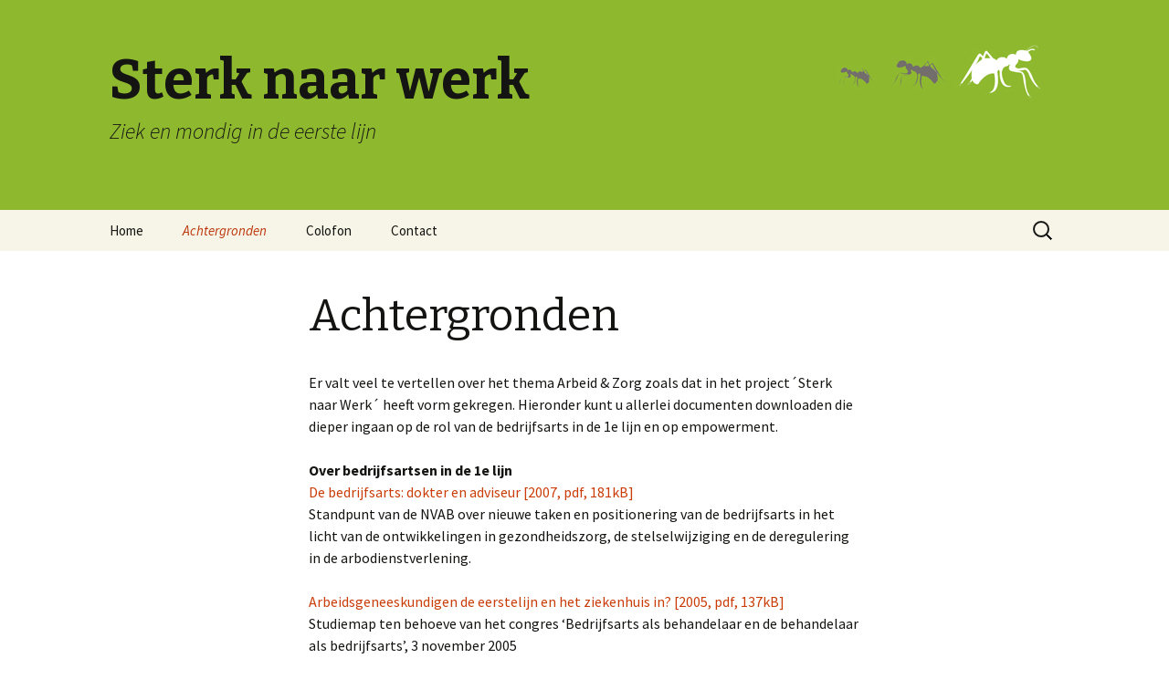

--- FILE ---
content_type: text/html; charset=UTF-8
request_url: http://sterknaarwerk.info/?page_id=19
body_size: 7658
content:
<!DOCTYPE html>
<!--[if IE 7]>
<html class="ie ie7" lang="nl-NL">
<![endif]-->
<!--[if IE 8]>
<html class="ie ie8" lang="nl-NL">
<![endif]-->
<!--[if !(IE 7) & !(IE 8)]><!-->
<html lang="nl-NL">
<!--<![endif]-->
<head>
	<meta charset="UTF-8">
	<meta name="viewport" content="width=device-width">
	<title>Achtergronden | Sterk naar werk</title>
	<link rel="profile" href="https://gmpg.org/xfn/11">
	<link rel="pingback" href="http://sterknaarwerk.info/xmlrpc.php">
	<!--[if lt IE 9]>
	<script src="http://sterknaarwerk.info/wp-content/themes/twentythirteen/js/html5.js?ver=3.7.0"></script>
	<![endif]-->
	<meta name='robots' content='max-image-preview:large' />
<link rel='dns-prefetch' href='//fonts.googleapis.com' />
<link href='https://fonts.gstatic.com' crossorigin rel='preconnect' />
<link rel="alternate" type="application/rss+xml" title="Sterk naar werk &raquo; feed" href="http://sterknaarwerk.info/?feed=rss2" />
<link rel="alternate" type="application/rss+xml" title="Sterk naar werk &raquo; reactiesfeed" href="http://sterknaarwerk.info/?feed=comments-rss2" />
<script>
window._wpemojiSettings = {"baseUrl":"https:\/\/s.w.org\/images\/core\/emoji\/15.0.3\/72x72\/","ext":".png","svgUrl":"https:\/\/s.w.org\/images\/core\/emoji\/15.0.3\/svg\/","svgExt":".svg","source":{"concatemoji":"http:\/\/sterknaarwerk.info\/wp-includes\/js\/wp-emoji-release.min.js?ver=6.5.5"}};
/*! This file is auto-generated */
!function(i,n){var o,s,e;function c(e){try{var t={supportTests:e,timestamp:(new Date).valueOf()};sessionStorage.setItem(o,JSON.stringify(t))}catch(e){}}function p(e,t,n){e.clearRect(0,0,e.canvas.width,e.canvas.height),e.fillText(t,0,0);var t=new Uint32Array(e.getImageData(0,0,e.canvas.width,e.canvas.height).data),r=(e.clearRect(0,0,e.canvas.width,e.canvas.height),e.fillText(n,0,0),new Uint32Array(e.getImageData(0,0,e.canvas.width,e.canvas.height).data));return t.every(function(e,t){return e===r[t]})}function u(e,t,n){switch(t){case"flag":return n(e,"\ud83c\udff3\ufe0f\u200d\u26a7\ufe0f","\ud83c\udff3\ufe0f\u200b\u26a7\ufe0f")?!1:!n(e,"\ud83c\uddfa\ud83c\uddf3","\ud83c\uddfa\u200b\ud83c\uddf3")&&!n(e,"\ud83c\udff4\udb40\udc67\udb40\udc62\udb40\udc65\udb40\udc6e\udb40\udc67\udb40\udc7f","\ud83c\udff4\u200b\udb40\udc67\u200b\udb40\udc62\u200b\udb40\udc65\u200b\udb40\udc6e\u200b\udb40\udc67\u200b\udb40\udc7f");case"emoji":return!n(e,"\ud83d\udc26\u200d\u2b1b","\ud83d\udc26\u200b\u2b1b")}return!1}function f(e,t,n){var r="undefined"!=typeof WorkerGlobalScope&&self instanceof WorkerGlobalScope?new OffscreenCanvas(300,150):i.createElement("canvas"),a=r.getContext("2d",{willReadFrequently:!0}),o=(a.textBaseline="top",a.font="600 32px Arial",{});return e.forEach(function(e){o[e]=t(a,e,n)}),o}function t(e){var t=i.createElement("script");t.src=e,t.defer=!0,i.head.appendChild(t)}"undefined"!=typeof Promise&&(o="wpEmojiSettingsSupports",s=["flag","emoji"],n.supports={everything:!0,everythingExceptFlag:!0},e=new Promise(function(e){i.addEventListener("DOMContentLoaded",e,{once:!0})}),new Promise(function(t){var n=function(){try{var e=JSON.parse(sessionStorage.getItem(o));if("object"==typeof e&&"number"==typeof e.timestamp&&(new Date).valueOf()<e.timestamp+604800&&"object"==typeof e.supportTests)return e.supportTests}catch(e){}return null}();if(!n){if("undefined"!=typeof Worker&&"undefined"!=typeof OffscreenCanvas&&"undefined"!=typeof URL&&URL.createObjectURL&&"undefined"!=typeof Blob)try{var e="postMessage("+f.toString()+"("+[JSON.stringify(s),u.toString(),p.toString()].join(",")+"));",r=new Blob([e],{type:"text/javascript"}),a=new Worker(URL.createObjectURL(r),{name:"wpTestEmojiSupports"});return void(a.onmessage=function(e){c(n=e.data),a.terminate(),t(n)})}catch(e){}c(n=f(s,u,p))}t(n)}).then(function(e){for(var t in e)n.supports[t]=e[t],n.supports.everything=n.supports.everything&&n.supports[t],"flag"!==t&&(n.supports.everythingExceptFlag=n.supports.everythingExceptFlag&&n.supports[t]);n.supports.everythingExceptFlag=n.supports.everythingExceptFlag&&!n.supports.flag,n.DOMReady=!1,n.readyCallback=function(){n.DOMReady=!0}}).then(function(){return e}).then(function(){var e;n.supports.everything||(n.readyCallback(),(e=n.source||{}).concatemoji?t(e.concatemoji):e.wpemoji&&e.twemoji&&(t(e.twemoji),t(e.wpemoji)))}))}((window,document),window._wpemojiSettings);
</script>
<style id='wp-emoji-styles-inline-css'>

	img.wp-smiley, img.emoji {
		display: inline !important;
		border: none !important;
		box-shadow: none !important;
		height: 1em !important;
		width: 1em !important;
		margin: 0 0.07em !important;
		vertical-align: -0.1em !important;
		background: none !important;
		padding: 0 !important;
	}
</style>
<link rel='stylesheet' id='wp-block-library-css' href='http://sterknaarwerk.info/wp-includes/css/dist/block-library/style.min.css?ver=6.5.5' media='all' />
<style id='wp-block-library-theme-inline-css'>
.wp-block-audio figcaption{color:#555;font-size:13px;text-align:center}.is-dark-theme .wp-block-audio figcaption{color:#ffffffa6}.wp-block-audio{margin:0 0 1em}.wp-block-code{border:1px solid #ccc;border-radius:4px;font-family:Menlo,Consolas,monaco,monospace;padding:.8em 1em}.wp-block-embed figcaption{color:#555;font-size:13px;text-align:center}.is-dark-theme .wp-block-embed figcaption{color:#ffffffa6}.wp-block-embed{margin:0 0 1em}.blocks-gallery-caption{color:#555;font-size:13px;text-align:center}.is-dark-theme .blocks-gallery-caption{color:#ffffffa6}.wp-block-image figcaption{color:#555;font-size:13px;text-align:center}.is-dark-theme .wp-block-image figcaption{color:#ffffffa6}.wp-block-image{margin:0 0 1em}.wp-block-pullquote{border-bottom:4px solid;border-top:4px solid;color:currentColor;margin-bottom:1.75em}.wp-block-pullquote cite,.wp-block-pullquote footer,.wp-block-pullquote__citation{color:currentColor;font-size:.8125em;font-style:normal;text-transform:uppercase}.wp-block-quote{border-left:.25em solid;margin:0 0 1.75em;padding-left:1em}.wp-block-quote cite,.wp-block-quote footer{color:currentColor;font-size:.8125em;font-style:normal;position:relative}.wp-block-quote.has-text-align-right{border-left:none;border-right:.25em solid;padding-left:0;padding-right:1em}.wp-block-quote.has-text-align-center{border:none;padding-left:0}.wp-block-quote.is-large,.wp-block-quote.is-style-large,.wp-block-quote.is-style-plain{border:none}.wp-block-search .wp-block-search__label{font-weight:700}.wp-block-search__button{border:1px solid #ccc;padding:.375em .625em}:where(.wp-block-group.has-background){padding:1.25em 2.375em}.wp-block-separator.has-css-opacity{opacity:.4}.wp-block-separator{border:none;border-bottom:2px solid;margin-left:auto;margin-right:auto}.wp-block-separator.has-alpha-channel-opacity{opacity:1}.wp-block-separator:not(.is-style-wide):not(.is-style-dots){width:100px}.wp-block-separator.has-background:not(.is-style-dots){border-bottom:none;height:1px}.wp-block-separator.has-background:not(.is-style-wide):not(.is-style-dots){height:2px}.wp-block-table{margin:0 0 1em}.wp-block-table td,.wp-block-table th{word-break:normal}.wp-block-table figcaption{color:#555;font-size:13px;text-align:center}.is-dark-theme .wp-block-table figcaption{color:#ffffffa6}.wp-block-video figcaption{color:#555;font-size:13px;text-align:center}.is-dark-theme .wp-block-video figcaption{color:#ffffffa6}.wp-block-video{margin:0 0 1em}.wp-block-template-part.has-background{margin-bottom:0;margin-top:0;padding:1.25em 2.375em}
</style>
<style id='classic-theme-styles-inline-css'>
/*! This file is auto-generated */
.wp-block-button__link{color:#fff;background-color:#32373c;border-radius:9999px;box-shadow:none;text-decoration:none;padding:calc(.667em + 2px) calc(1.333em + 2px);font-size:1.125em}.wp-block-file__button{background:#32373c;color:#fff;text-decoration:none}
</style>
<style id='global-styles-inline-css'>
body{--wp--preset--color--black: #000000;--wp--preset--color--cyan-bluish-gray: #abb8c3;--wp--preset--color--white: #fff;--wp--preset--color--pale-pink: #f78da7;--wp--preset--color--vivid-red: #cf2e2e;--wp--preset--color--luminous-vivid-orange: #ff6900;--wp--preset--color--luminous-vivid-amber: #fcb900;--wp--preset--color--light-green-cyan: #7bdcb5;--wp--preset--color--vivid-green-cyan: #00d084;--wp--preset--color--pale-cyan-blue: #8ed1fc;--wp--preset--color--vivid-cyan-blue: #0693e3;--wp--preset--color--vivid-purple: #9b51e0;--wp--preset--color--dark-gray: #141412;--wp--preset--color--red: #bc360a;--wp--preset--color--medium-orange: #db572f;--wp--preset--color--light-orange: #ea9629;--wp--preset--color--yellow: #fbca3c;--wp--preset--color--dark-brown: #220e10;--wp--preset--color--medium-brown: #722d19;--wp--preset--color--light-brown: #eadaa6;--wp--preset--color--beige: #e8e5ce;--wp--preset--color--off-white: #f7f5e7;--wp--preset--gradient--vivid-cyan-blue-to-vivid-purple: linear-gradient(135deg,rgba(6,147,227,1) 0%,rgb(155,81,224) 100%);--wp--preset--gradient--light-green-cyan-to-vivid-green-cyan: linear-gradient(135deg,rgb(122,220,180) 0%,rgb(0,208,130) 100%);--wp--preset--gradient--luminous-vivid-amber-to-luminous-vivid-orange: linear-gradient(135deg,rgba(252,185,0,1) 0%,rgba(255,105,0,1) 100%);--wp--preset--gradient--luminous-vivid-orange-to-vivid-red: linear-gradient(135deg,rgba(255,105,0,1) 0%,rgb(207,46,46) 100%);--wp--preset--gradient--very-light-gray-to-cyan-bluish-gray: linear-gradient(135deg,rgb(238,238,238) 0%,rgb(169,184,195) 100%);--wp--preset--gradient--cool-to-warm-spectrum: linear-gradient(135deg,rgb(74,234,220) 0%,rgb(151,120,209) 20%,rgb(207,42,186) 40%,rgb(238,44,130) 60%,rgb(251,105,98) 80%,rgb(254,248,76) 100%);--wp--preset--gradient--blush-light-purple: linear-gradient(135deg,rgb(255,206,236) 0%,rgb(152,150,240) 100%);--wp--preset--gradient--blush-bordeaux: linear-gradient(135deg,rgb(254,205,165) 0%,rgb(254,45,45) 50%,rgb(107,0,62) 100%);--wp--preset--gradient--luminous-dusk: linear-gradient(135deg,rgb(255,203,112) 0%,rgb(199,81,192) 50%,rgb(65,88,208) 100%);--wp--preset--gradient--pale-ocean: linear-gradient(135deg,rgb(255,245,203) 0%,rgb(182,227,212) 50%,rgb(51,167,181) 100%);--wp--preset--gradient--electric-grass: linear-gradient(135deg,rgb(202,248,128) 0%,rgb(113,206,126) 100%);--wp--preset--gradient--midnight: linear-gradient(135deg,rgb(2,3,129) 0%,rgb(40,116,252) 100%);--wp--preset--gradient--autumn-brown: linear-gradient(135deg, rgba(226,45,15,1) 0%, rgba(158,25,13,1) 100%);--wp--preset--gradient--sunset-yellow: linear-gradient(135deg, rgba(233,139,41,1) 0%, rgba(238,179,95,1) 100%);--wp--preset--gradient--light-sky: linear-gradient(135deg,rgba(228,228,228,1.0) 0%,rgba(208,225,252,1.0) 100%);--wp--preset--gradient--dark-sky: linear-gradient(135deg,rgba(0,0,0,1.0) 0%,rgba(56,61,69,1.0) 100%);--wp--preset--font-size--small: 13px;--wp--preset--font-size--medium: 20px;--wp--preset--font-size--large: 36px;--wp--preset--font-size--x-large: 42px;--wp--preset--spacing--20: 0.44rem;--wp--preset--spacing--30: 0.67rem;--wp--preset--spacing--40: 1rem;--wp--preset--spacing--50: 1.5rem;--wp--preset--spacing--60: 2.25rem;--wp--preset--spacing--70: 3.38rem;--wp--preset--spacing--80: 5.06rem;--wp--preset--shadow--natural: 6px 6px 9px rgba(0, 0, 0, 0.2);--wp--preset--shadow--deep: 12px 12px 50px rgba(0, 0, 0, 0.4);--wp--preset--shadow--sharp: 6px 6px 0px rgba(0, 0, 0, 0.2);--wp--preset--shadow--outlined: 6px 6px 0px -3px rgba(255, 255, 255, 1), 6px 6px rgba(0, 0, 0, 1);--wp--preset--shadow--crisp: 6px 6px 0px rgba(0, 0, 0, 1);}:where(.is-layout-flex){gap: 0.5em;}:where(.is-layout-grid){gap: 0.5em;}body .is-layout-flex{display: flex;}body .is-layout-flex{flex-wrap: wrap;align-items: center;}body .is-layout-flex > *{margin: 0;}body .is-layout-grid{display: grid;}body .is-layout-grid > *{margin: 0;}:where(.wp-block-columns.is-layout-flex){gap: 2em;}:where(.wp-block-columns.is-layout-grid){gap: 2em;}:where(.wp-block-post-template.is-layout-flex){gap: 1.25em;}:where(.wp-block-post-template.is-layout-grid){gap: 1.25em;}.has-black-color{color: var(--wp--preset--color--black) !important;}.has-cyan-bluish-gray-color{color: var(--wp--preset--color--cyan-bluish-gray) !important;}.has-white-color{color: var(--wp--preset--color--white) !important;}.has-pale-pink-color{color: var(--wp--preset--color--pale-pink) !important;}.has-vivid-red-color{color: var(--wp--preset--color--vivid-red) !important;}.has-luminous-vivid-orange-color{color: var(--wp--preset--color--luminous-vivid-orange) !important;}.has-luminous-vivid-amber-color{color: var(--wp--preset--color--luminous-vivid-amber) !important;}.has-light-green-cyan-color{color: var(--wp--preset--color--light-green-cyan) !important;}.has-vivid-green-cyan-color{color: var(--wp--preset--color--vivid-green-cyan) !important;}.has-pale-cyan-blue-color{color: var(--wp--preset--color--pale-cyan-blue) !important;}.has-vivid-cyan-blue-color{color: var(--wp--preset--color--vivid-cyan-blue) !important;}.has-vivid-purple-color{color: var(--wp--preset--color--vivid-purple) !important;}.has-black-background-color{background-color: var(--wp--preset--color--black) !important;}.has-cyan-bluish-gray-background-color{background-color: var(--wp--preset--color--cyan-bluish-gray) !important;}.has-white-background-color{background-color: var(--wp--preset--color--white) !important;}.has-pale-pink-background-color{background-color: var(--wp--preset--color--pale-pink) !important;}.has-vivid-red-background-color{background-color: var(--wp--preset--color--vivid-red) !important;}.has-luminous-vivid-orange-background-color{background-color: var(--wp--preset--color--luminous-vivid-orange) !important;}.has-luminous-vivid-amber-background-color{background-color: var(--wp--preset--color--luminous-vivid-amber) !important;}.has-light-green-cyan-background-color{background-color: var(--wp--preset--color--light-green-cyan) !important;}.has-vivid-green-cyan-background-color{background-color: var(--wp--preset--color--vivid-green-cyan) !important;}.has-pale-cyan-blue-background-color{background-color: var(--wp--preset--color--pale-cyan-blue) !important;}.has-vivid-cyan-blue-background-color{background-color: var(--wp--preset--color--vivid-cyan-blue) !important;}.has-vivid-purple-background-color{background-color: var(--wp--preset--color--vivid-purple) !important;}.has-black-border-color{border-color: var(--wp--preset--color--black) !important;}.has-cyan-bluish-gray-border-color{border-color: var(--wp--preset--color--cyan-bluish-gray) !important;}.has-white-border-color{border-color: var(--wp--preset--color--white) !important;}.has-pale-pink-border-color{border-color: var(--wp--preset--color--pale-pink) !important;}.has-vivid-red-border-color{border-color: var(--wp--preset--color--vivid-red) !important;}.has-luminous-vivid-orange-border-color{border-color: var(--wp--preset--color--luminous-vivid-orange) !important;}.has-luminous-vivid-amber-border-color{border-color: var(--wp--preset--color--luminous-vivid-amber) !important;}.has-light-green-cyan-border-color{border-color: var(--wp--preset--color--light-green-cyan) !important;}.has-vivid-green-cyan-border-color{border-color: var(--wp--preset--color--vivid-green-cyan) !important;}.has-pale-cyan-blue-border-color{border-color: var(--wp--preset--color--pale-cyan-blue) !important;}.has-vivid-cyan-blue-border-color{border-color: var(--wp--preset--color--vivid-cyan-blue) !important;}.has-vivid-purple-border-color{border-color: var(--wp--preset--color--vivid-purple) !important;}.has-vivid-cyan-blue-to-vivid-purple-gradient-background{background: var(--wp--preset--gradient--vivid-cyan-blue-to-vivid-purple) !important;}.has-light-green-cyan-to-vivid-green-cyan-gradient-background{background: var(--wp--preset--gradient--light-green-cyan-to-vivid-green-cyan) !important;}.has-luminous-vivid-amber-to-luminous-vivid-orange-gradient-background{background: var(--wp--preset--gradient--luminous-vivid-amber-to-luminous-vivid-orange) !important;}.has-luminous-vivid-orange-to-vivid-red-gradient-background{background: var(--wp--preset--gradient--luminous-vivid-orange-to-vivid-red) !important;}.has-very-light-gray-to-cyan-bluish-gray-gradient-background{background: var(--wp--preset--gradient--very-light-gray-to-cyan-bluish-gray) !important;}.has-cool-to-warm-spectrum-gradient-background{background: var(--wp--preset--gradient--cool-to-warm-spectrum) !important;}.has-blush-light-purple-gradient-background{background: var(--wp--preset--gradient--blush-light-purple) !important;}.has-blush-bordeaux-gradient-background{background: var(--wp--preset--gradient--blush-bordeaux) !important;}.has-luminous-dusk-gradient-background{background: var(--wp--preset--gradient--luminous-dusk) !important;}.has-pale-ocean-gradient-background{background: var(--wp--preset--gradient--pale-ocean) !important;}.has-electric-grass-gradient-background{background: var(--wp--preset--gradient--electric-grass) !important;}.has-midnight-gradient-background{background: var(--wp--preset--gradient--midnight) !important;}.has-small-font-size{font-size: var(--wp--preset--font-size--small) !important;}.has-medium-font-size{font-size: var(--wp--preset--font-size--medium) !important;}.has-large-font-size{font-size: var(--wp--preset--font-size--large) !important;}.has-x-large-font-size{font-size: var(--wp--preset--font-size--x-large) !important;}
.wp-block-navigation a:where(:not(.wp-element-button)){color: inherit;}
:where(.wp-block-post-template.is-layout-flex){gap: 1.25em;}:where(.wp-block-post-template.is-layout-grid){gap: 1.25em;}
:where(.wp-block-columns.is-layout-flex){gap: 2em;}:where(.wp-block-columns.is-layout-grid){gap: 2em;}
.wp-block-pullquote{font-size: 1.5em;line-height: 1.6;}
</style>
<link rel='stylesheet' id='twentythirteen-fonts-css' href='https://fonts.googleapis.com/css?family=Source+Sans+Pro%3A300%2C400%2C700%2C300italic%2C400italic%2C700italic%7CBitter%3A400%2C700&#038;subset=latin%2Clatin-ext&#038;display=fallback' media='all' />
<link rel='stylesheet' id='genericons-css' href='http://sterknaarwerk.info/wp-content/themes/twentythirteen/genericons/genericons.css?ver=3.0.3' media='all' />
<link rel='stylesheet' id='twentythirteen-style-css' href='http://sterknaarwerk.info/wp-content/themes/twentythirteen/style.css?ver=20220524' media='all' />
<link rel='stylesheet' id='twentythirteen-block-style-css' href='http://sterknaarwerk.info/wp-content/themes/twentythirteen/css/blocks.css?ver=20190102' media='all' />
<!--[if lt IE 9]>
<link rel='stylesheet' id='twentythirteen-ie-css' href='http://sterknaarwerk.info/wp-content/themes/twentythirteen/css/ie.css?ver=20150214' media='all' />
<![endif]-->
<script src="http://sterknaarwerk.info/wp-includes/js/jquery/jquery.min.js?ver=3.7.1" id="jquery-core-js"></script>
<script src="http://sterknaarwerk.info/wp-includes/js/jquery/jquery-migrate.min.js?ver=3.4.1" id="jquery-migrate-js"></script>
<link rel="https://api.w.org/" href="http://sterknaarwerk.info/index.php?rest_route=/" /><link rel="alternate" type="application/json" href="http://sterknaarwerk.info/index.php?rest_route=/wp/v2/pages/19" /><link rel="EditURI" type="application/rsd+xml" title="RSD" href="http://sterknaarwerk.info/xmlrpc.php?rsd" />
<meta name="generator" content="WordPress 6.5.5" />
<link rel="canonical" href="http://sterknaarwerk.info/?page_id=19" />
<link rel='shortlink' href='http://sterknaarwerk.info/?p=19' />
<link rel="alternate" type="application/json+oembed" href="http://sterknaarwerk.info/index.php?rest_route=%2Foembed%2F1.0%2Fembed&#038;url=http%3A%2F%2Fsterknaarwerk.info%2F%3Fpage_id%3D19" />
<link rel="alternate" type="text/xml+oembed" href="http://sterknaarwerk.info/index.php?rest_route=%2Foembed%2F1.0%2Fembed&#038;url=http%3A%2F%2Fsterknaarwerk.info%2F%3Fpage_id%3D19&#038;format=xml" />
	<style type="text/css" id="twentythirteen-header-css">
		.site-header {
		background: url(http://sterknaarwerk.info/wp-content/uploads/2015/10/header-snw.jpg) no-repeat scroll top;
		background-size: 1600px auto;
	}
	@media (max-width: 767px) {
		.site-header {
			background-size: 768px auto;
		}
	}
	@media (max-width: 359px) {
		.site-header {
			background-size: 360px auto;
		}
	}
			</style>
	<link rel="icon" href="http://sterknaarwerk.info/wp-content/uploads/2015/10/cropped-mier-icon-32x32.jpg" sizes="32x32" />
<link rel="icon" href="http://sterknaarwerk.info/wp-content/uploads/2015/10/cropped-mier-icon-192x192.jpg" sizes="192x192" />
<link rel="apple-touch-icon" href="http://sterknaarwerk.info/wp-content/uploads/2015/10/cropped-mier-icon-180x180.jpg" />
<meta name="msapplication-TileImage" content="http://sterknaarwerk.info/wp-content/uploads/2015/10/cropped-mier-icon-270x270.jpg" />
</head>

<body class="page-template-default page page-id-19 wp-embed-responsive single-author">
		<div id="page" class="hfeed site">
		<header id="masthead" class="site-header">
			<a class="home-link" href="http://sterknaarwerk.info/" title="Sterk naar werk" rel="home">
				<h1 class="site-title">Sterk naar werk</h1>
				<h2 class="site-description">Ziek en mondig in de eerste lijn</h2>
			</a>

			<div id="navbar" class="navbar">
				<nav id="site-navigation" class="navigation main-navigation">
					<button class="menu-toggle">Menu</button>
					<a class="screen-reader-text skip-link" href="#content" title="Spring naar inhoud">Spring naar inhoud</a>
					<div class="menu-menu-1-container"><ul id="primary-menu" class="nav-menu"><li id="menu-item-30" class="menu-item menu-item-type-post_type menu-item-object-page menu-item-home menu-item-30"><a href="http://sterknaarwerk.info/">Home</a></li>
<li id="menu-item-31" class="menu-item menu-item-type-post_type menu-item-object-page current-menu-item page_item page-item-19 current_page_item menu-item-has-children menu-item-31"><a href="http://sterknaarwerk.info/?page_id=19" aria-current="page">Achtergronden</a>
<ul class="sub-menu">
	<li id="menu-item-37" class="menu-item menu-item-type-post_type menu-item-object-page menu-item-37"><a href="http://sterknaarwerk.info/?page_id=17">Regio&#8217;s</a></li>
	<li id="menu-item-36" class="menu-item menu-item-type-post_type menu-item-object-page menu-item-36"><a href="http://sterknaarwerk.info/?page_id=14">Publicaties</a></li>
	<li id="menu-item-32" class="menu-item menu-item-type-post_type menu-item-object-page menu-item-32"><a href="http://sterknaarwerk.info/?page_id=23">Algemene publicaties</a></li>
	<li id="menu-item-38" class="menu-item menu-item-type-post_type menu-item-object-page menu-item-38"><a href="http://sterknaarwerk.info/?page_id=21">Ziek en mondig</a></li>
</ul>
</li>
<li id="menu-item-33" class="menu-item menu-item-type-post_type menu-item-object-page menu-item-33"><a href="http://sterknaarwerk.info/?page_id=26">Colofon</a></li>
<li id="menu-item-34" class="menu-item menu-item-type-post_type menu-item-object-page menu-item-34"><a href="http://sterknaarwerk.info/?page_id=28">Contact</a></li>
</ul></div>					<form role="search" method="get" class="search-form" action="http://sterknaarwerk.info/">
				<label>
					<span class="screen-reader-text">Zoeken naar:</span>
					<input type="search" class="search-field" placeholder="Zoeken &hellip;" value="" name="s" />
				</label>
				<input type="submit" class="search-submit" value="Zoeken" />
			</form>				</nav><!-- #site-navigation -->
			</div><!-- #navbar -->
		</header><!-- #masthead -->

		<div id="main" class="site-main">

	<div id="primary" class="content-area">
		<div id="content" class="site-content" role="main">

			
				<article id="post-19" class="post-19 page type-page status-publish hentry">
					<header class="entry-header">
						
						<h1 class="entry-title">Achtergronden</h1>
					</header><!-- .entry-header -->

					<div class="entry-content">
						<p>Er valt veel te vertellen over het thema Arbeid &amp; Zorg zoals dat in het project´Sterk naar Werk´ heeft vorm gekregen. Hieronder kunt u allerlei documenten downloaden die dieper ingaan op de rol van de bedrijfsarts in de 1e lijn en op empowerment.</p>
<p><span class="sidebaritem"><strong>Over bedrijfsartsen in de 1e lijn</strong></span><br />
<a href="http://sterknaarwerk.info/doc/Bedrijfsarts.%20Dokter%20en%20adviseur.positioneringsnota.NVAB.2007.pdf">De bedrijfsarts: dokter en adviseur [2007, pdf, 181kB]</a><br />
Standpunt van de NVAB over nieuwe taken en positionering van de bedrijfsarts in het licht van de ontwikkelingen in gezondheidszorg, de stelselwijziging en de deregulering in de arbodienstverlening.</p>
<p><a href="http://sterknaarwerk.info/doc/bedrijfsartsen%20en%20eerstelijn.UMC.2005.pdf">Arbeidsgeneeskundigen de eerstelijn en het ziekenhuis in? [2005, pdf, 137kB]</a><br />
Studiemap ten behoeve van het congres &#8216;Bedrijfsarts als behandelaar en de behandelaar als bedrijfsarts&#8217;, 3 november 2005</p>
<p><a href="http://sterknaarwerk.info/doc/De%20bedrijfsarts%20en%20de%20eerstelijn.NVAB.2005.pdf">De bedrijfsarts en de eerste lijn. Over samenwerking, zorgverzekeringen en regionale ondersteuningsstructuren [2005, pdf, 771kB]</a><br />
Publicatie voor bedrijfsartsen, besturen van NVAB-Kringen en diegenen die de arbocuratieve ondersteuning een stap verder willen brengen.</p>
<p><a href="http://sterknaarwerk.info/doc/Een%20vertrouwenskwestie.Nauta.2004.pdf">Een vertrouwenskwestie? Over het samenwerken van huisartsen en bedrijfsartsen [2004.pdf, 97kB]</a><br />
Samenvatting van het proefschrift van Noks Nauta.</p>
<p><a href="http://sterknaarwerk.info/doc/arbocuratieve%20samenwerking.Nivel.2003.pdf">Arbocuratieve samenwerking anno 2003. Het perspectief van de huisarts [2003, pdf, 241kB]</a><br />
Rapport over de mate waarin huisartsen in 2003 samenwerken met bedrijfsartsen en welke knelpunten daarbij worden ervaren.</p>
<p><a href="http://sterknaarwerk.info/doc/leidraad%20sociaal-medische%20begeleiding.%20leidraad%20huisarts%20bedrijfsarts.%20TNO.2002.pdf">Leidraad sociaal-medische begeleiding bij de sociaal-medische begeleiding van arbeidsverzuim [2002, pdf, 177kB]</a><br />
Een gezamenlijke uitgave van de NVAB en de LHV. De leidraad geeft aanwijzingen voor het handelen van de huisarts en bedrijfsarts bij (samenwerking bij) de sociaal-medische begeleiding. Altijd geldt echter dat de patiënt/werknemer mede de inhoud van die samenwerking bepaalt en daarbij een centrale, actieve rol heeft.</p>
<p><span class="sidebaritem"><strong>Over empowerment</strong></span><br />
<a href="http://sterknaarwerk.info/doc/De%20Vrijbaan%20Empowerment%20Methode.pdf">De Vrijbaan Empowerment Methode [2006, pdf, 154kB]<br />
</a>Introductie van de VrijBaan Empowerment Methode, een aanpak om via meting van het persoonlijk empowermentniveau de behoefte aan persoonlijkheidstraining te bepalen en vervolgens op individueel niveau aan de slag te gaan met gerichte trainingen die bedoeld zijn om de deelnemer beter in staat te stellen zelf actief te zijn bij het vinden en behouden van werk.</p>
											</div><!-- .entry-content -->

					<footer class="entry-meta">
											</footer><!-- .entry-meta -->
				</article><!-- #post -->

				
<div id="comments" class="comments-area">

	
	
</div><!-- #comments -->
			
		</div><!-- #content -->
	</div><!-- #primary -->


		</div><!-- #main -->
		<footer id="colophon" class="site-footer">
				<div id="secondary" class="sidebar-container" role="complementary">
		<div class="widget-area">
			<aside id="search-2" class="widget widget_search"><form role="search" method="get" class="search-form" action="http://sterknaarwerk.info/">
				<label>
					<span class="screen-reader-text">Zoeken naar:</span>
					<input type="search" class="search-field" placeholder="Zoeken &hellip;" value="" name="s" />
				</label>
				<input type="submit" class="search-submit" value="Zoeken" />
			</form></aside><aside id="pages-3" class="widget widget_pages"><h3 class="widget-title">Inhoud</h3><nav aria-label="Inhoud">
			<ul>
				<li class="page_item page-item-19 current_page_item"><a href="http://sterknaarwerk.info/?page_id=19" aria-current="page">Achtergronden</a></li>
<li class="page_item page-item-23"><a href="http://sterknaarwerk.info/?page_id=23">Algemene publicaties</a></li>
<li class="page_item page-item-26"><a href="http://sterknaarwerk.info/?page_id=26">Colofon</a></li>
<li class="page_item page-item-28"><a href="http://sterknaarwerk.info/?page_id=28">Contact</a></li>
<li class="page_item page-item-2"><a href="http://sterknaarwerk.info/">Empowering van de (zieke) werkende</a></li>
<li class="page_item page-item-14"><a href="http://sterknaarwerk.info/?page_id=14">Publicaties</a></li>
<li class="page_item page-item-17"><a href="http://sterknaarwerk.info/?page_id=17">Regionale initiatieven</a></li>
<li class="page_item page-item-21"><a href="http://sterknaarwerk.info/?page_id=21">Ziek en mondig</a></li>
			</ul>

			</nav></aside>		</div><!-- .widget-area -->
	</div><!-- #secondary -->

			<div class="site-info">
												<a href="https://wordpress.org/" class="imprint">
					Ondersteund door WordPress				</a>
			</div><!-- .site-info -->
		</footer><!-- #colophon -->
	</div><!-- #page -->

	<script src="http://sterknaarwerk.info/wp-includes/js/imagesloaded.min.js?ver=5.0.0" id="imagesloaded-js"></script>
<script src="http://sterknaarwerk.info/wp-includes/js/masonry.min.js?ver=4.2.2" id="masonry-js"></script>
<script src="http://sterknaarwerk.info/wp-includes/js/jquery/jquery.masonry.min.js?ver=3.1.2b" id="jquery-masonry-js"></script>
<script src="http://sterknaarwerk.info/wp-content/themes/twentythirteen/js/functions.js?ver=20171218" id="twentythirteen-script-js"></script>
</body>
</html>
